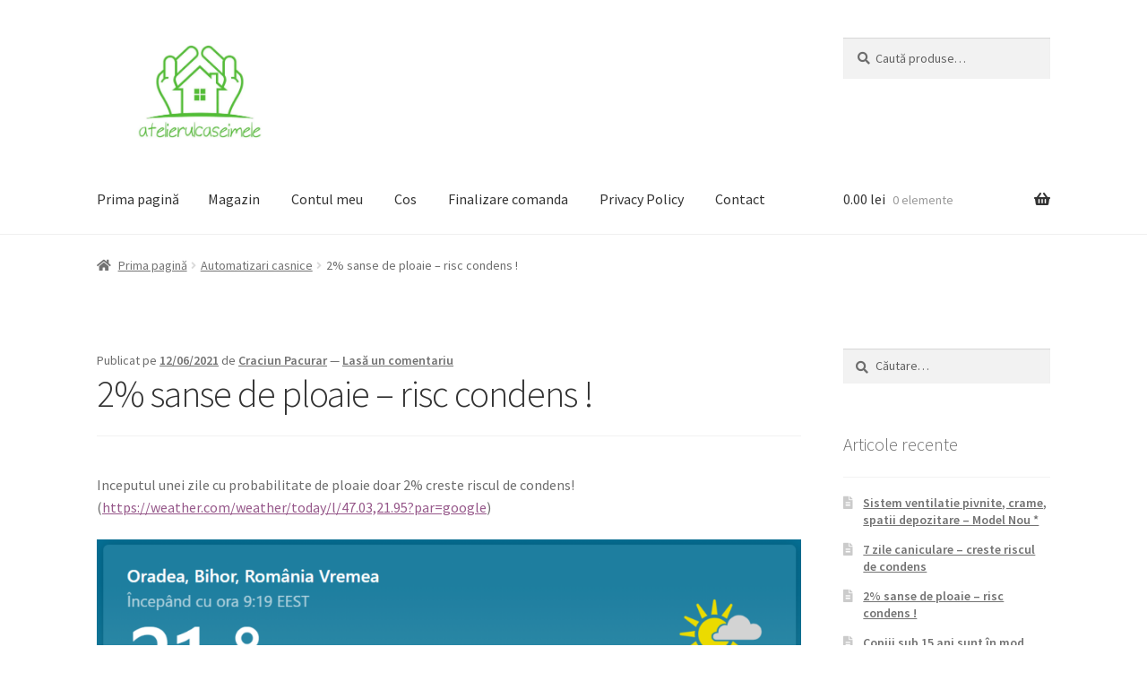

--- FILE ---
content_type: text/html; charset=UTF-8
request_url: http://atelierulcaseimele.ro/?p=361
body_size: 14840
content:
<!doctype html>
<html lang="ro-RO">
<head>
<meta charset="UTF-8">
<meta name="viewport" content="width=device-width, initial-scale=1, maximum-scale=2.0">
<link rel="profile" href="http://gmpg.org/xfn/11">
<link rel="pingback" href="http://atelierulcaseimele.ro/xmlrpc.php">

<meta name='robots' content='index, follow, max-image-preview:large, max-snippet:-1, max-video-preview:-1' />
<script>window._wca = window._wca || [];</script>

	<!-- This site is optimized with the Yoast SEO plugin v16.2 - https://yoast.com/wordpress/plugins/seo/ -->
	<title>2% sanse de ploaie - risc condens ! - Atelierul casei mele</title>
	<meta name="description" content="Sistemul de ventilatie opreste ventilatia datorita cresterii riscului de formare picturilor de apa (condens)" />
	<link rel="canonical" href="http://atelierulcaseimele.ro/?p=361" />
	<meta property="og:locale" content="ro_RO" />
	<meta property="og:type" content="article" />
	<meta property="og:title" content="2% sanse de ploaie - risc condens ! - Atelierul casei mele" />
	<meta property="og:description" content="Sistemul de ventilatie opreste ventilatia datorita cresterii riscului de formare picturilor de apa (condens)" />
	<meta property="og:url" content="http://atelierulcaseimele.ro/?p=361" />
	<meta property="og:site_name" content="Atelierul casei mele" />
	<meta property="article:publisher" content="https://www.facebook.com/mesterulcaseimele" />
	<meta property="article:published_time" content="2021-06-12T06:50:33+00:00" />
	<meta property="article:modified_time" content="2021-06-12T06:57:13+00:00" />
	<meta property="og:image" content="http://atelierulcaseimele.ro/wp-content/uploads/2021/06/image-2-1024x719.png" />
	<meta name="twitter:card" content="summary_large_image" />
	<meta name="twitter:label1" content="Scris de">
	<meta name="twitter:data1" content="Craciun Pacurar">
	<meta name="twitter:label2" content="Timp estimat pentru citire">
	<meta name="twitter:data2" content="1 minut">
	<script type="application/ld+json" class="yoast-schema-graph">{"@context":"https://schema.org","@graph":[{"@type":"Organization","@id":"http://atelierulcaseimele.ro/#organization","name":"Atelierul casei mele","url":"http://atelierulcaseimele.ro/","sameAs":["https://www.facebook.com/mesterulcaseimele"],"logo":{"@type":"ImageObject","@id":"http://atelierulcaseimele.ro/#logo","inLanguage":"ro-RO","url":"https://i1.wp.com/atelierulcaseimele.ro/wp-content/uploads/2020/10/Icon.png?fit=222%2C175","contentUrl":"https://i1.wp.com/atelierulcaseimele.ro/wp-content/uploads/2020/10/Icon.png?fit=222%2C175","width":222,"height":175,"caption":"Atelierul casei mele"},"image":{"@id":"http://atelierulcaseimele.ro/#logo"}},{"@type":"WebSite","@id":"http://atelierulcaseimele.ro/#website","url":"http://atelierulcaseimele.ro/","name":"Atelierul casei mele","description":"acasa e locul in care gasesti mereu sa experimentezi cate ceva ...","publisher":{"@id":"http://atelierulcaseimele.ro/#organization"},"potentialAction":[{"@type":"SearchAction","target":"http://atelierulcaseimele.ro/?s={search_term_string}","query-input":"required name=search_term_string"}],"inLanguage":"ro-RO"},{"@type":"ImageObject","@id":"http://atelierulcaseimele.ro/?p=361#primaryimage","inLanguage":"ro-RO","url":"https://i2.wp.com/atelierulcaseimele.ro/wp-content/uploads/2021/06/image-2.png?fit=1202%2C844","contentUrl":"https://i2.wp.com/atelierulcaseimele.ro/wp-content/uploads/2021/06/image-2.png?fit=1202%2C844","width":1202,"height":844},{"@type":"WebPage","@id":"http://atelierulcaseimele.ro/?p=361#webpage","url":"http://atelierulcaseimele.ro/?p=361","name":"2% sanse de ploaie - risc condens ! - Atelierul casei mele","isPartOf":{"@id":"http://atelierulcaseimele.ro/#website"},"primaryImageOfPage":{"@id":"http://atelierulcaseimele.ro/?p=361#primaryimage"},"datePublished":"2021-06-12T06:50:33+00:00","dateModified":"2021-06-12T06:57:13+00:00","description":"Sistemul de ventilatie opreste ventilatia datorita cresterii riscului de formare picturilor de apa (condens)","breadcrumb":{"@id":"http://atelierulcaseimele.ro/?p=361#breadcrumb"},"inLanguage":"ro-RO","potentialAction":[{"@type":"ReadAction","target":["http://atelierulcaseimele.ro/?p=361"]}]},{"@type":"BreadcrumbList","@id":"http://atelierulcaseimele.ro/?p=361#breadcrumb","itemListElement":[{"@type":"ListItem","position":1,"item":{"@type":"WebPage","@id":"http://atelierulcaseimele.ro/","url":"http://atelierulcaseimele.ro/","name":"Prima pagin\u0103"}},{"@type":"ListItem","position":2,"item":{"@id":"http://atelierulcaseimele.ro/?p=361#webpage"}}]},{"@type":"Article","@id":"http://atelierulcaseimele.ro/?p=361#article","isPartOf":{"@id":"http://atelierulcaseimele.ro/?p=361#webpage"},"author":{"@id":"http://atelierulcaseimele.ro/#/schema/person/b8b23351af943e5ef88dbee0aaecd2e5"},"headline":"2% sanse de ploaie &#8211; risc condens !","datePublished":"2021-06-12T06:50:33+00:00","dateModified":"2021-06-12T06:57:13+00:00","mainEntityOfPage":{"@id":"http://atelierulcaseimele.ro/?p=361#webpage"},"commentCount":0,"publisher":{"@id":"http://atelierulcaseimele.ro/#organization"},"image":{"@id":"http://atelierulcaseimele.ro/?p=361#primaryimage"},"articleSection":["Automatizari casnice"],"inLanguage":"ro-RO","potentialAction":[{"@type":"CommentAction","name":"Comment","target":["http://atelierulcaseimele.ro/?p=361#respond"]}]},{"@type":"Person","@id":"http://atelierulcaseimele.ro/#/schema/person/b8b23351af943e5ef88dbee0aaecd2e5","name":"Craciun Pacurar","image":{"@type":"ImageObject","@id":"http://atelierulcaseimele.ro/#personlogo","inLanguage":"ro-RO","url":"http://1.gravatar.com/avatar/d558d8389083ad82a684565ebb3cdc04?s=96&d=mm&r=g","contentUrl":"http://1.gravatar.com/avatar/d558d8389083ad82a684565ebb3cdc04?s=96&d=mm&r=g","caption":"Craciun Pacurar"}}]}</script>
	<!-- / Yoast SEO plugin. -->


<link rel='dns-prefetch' href='//stats.wp.com' />
<link rel='dns-prefetch' href='//fonts.googleapis.com' />
<link rel='dns-prefetch' href='//s.w.org' />
<link rel='dns-prefetch' href='//c0.wp.com' />
<link rel='dns-prefetch' href='//i0.wp.com' />
<link rel='dns-prefetch' href='//i1.wp.com' />
<link rel='dns-prefetch' href='//i2.wp.com' />
<link rel='dns-prefetch' href='//jetpack.wordpress.com' />
<link rel='dns-prefetch' href='//s0.wp.com' />
<link rel='dns-prefetch' href='//s1.wp.com' />
<link rel='dns-prefetch' href='//s2.wp.com' />
<link rel='dns-prefetch' href='//public-api.wordpress.com' />
<link rel='dns-prefetch' href='//0.gravatar.com' />
<link rel='dns-prefetch' href='//1.gravatar.com' />
<link rel='dns-prefetch' href='//2.gravatar.com' />
<link rel='dns-prefetch' href='//widgets.wp.com' />
<link rel="alternate" type="application/rss+xml" title="Atelierul casei mele &raquo; Flux" href="http://atelierulcaseimele.ro/?feed=rss2" />
<link rel="alternate" type="application/rss+xml" title="Atelierul casei mele &raquo; Flux comentarii" href="http://atelierulcaseimele.ro/?feed=comments-rss2" />
<link rel="alternate" type="application/rss+xml" title="Flux comentarii Atelierul casei mele &raquo; 2% sanse de ploaie &#8211; risc  condens !" href="http://atelierulcaseimele.ro/?feed=rss2&#038;p=361" />
<script type="text/javascript">
window._wpemojiSettings = {"baseUrl":"https:\/\/s.w.org\/images\/core\/emoji\/14.0.0\/72x72\/","ext":".png","svgUrl":"https:\/\/s.w.org\/images\/core\/emoji\/14.0.0\/svg\/","svgExt":".svg","source":{"concatemoji":"http:\/\/atelierulcaseimele.ro\/wp-includes\/js\/wp-emoji-release.min.js?ver=6.0.10"}};
/*! This file is auto-generated */
!function(e,a,t){var n,r,o,i=a.createElement("canvas"),p=i.getContext&&i.getContext("2d");function s(e,t){var a=String.fromCharCode,e=(p.clearRect(0,0,i.width,i.height),p.fillText(a.apply(this,e),0,0),i.toDataURL());return p.clearRect(0,0,i.width,i.height),p.fillText(a.apply(this,t),0,0),e===i.toDataURL()}function c(e){var t=a.createElement("script");t.src=e,t.defer=t.type="text/javascript",a.getElementsByTagName("head")[0].appendChild(t)}for(o=Array("flag","emoji"),t.supports={everything:!0,everythingExceptFlag:!0},r=0;r<o.length;r++)t.supports[o[r]]=function(e){if(!p||!p.fillText)return!1;switch(p.textBaseline="top",p.font="600 32px Arial",e){case"flag":return s([127987,65039,8205,9895,65039],[127987,65039,8203,9895,65039])?!1:!s([55356,56826,55356,56819],[55356,56826,8203,55356,56819])&&!s([55356,57332,56128,56423,56128,56418,56128,56421,56128,56430,56128,56423,56128,56447],[55356,57332,8203,56128,56423,8203,56128,56418,8203,56128,56421,8203,56128,56430,8203,56128,56423,8203,56128,56447]);case"emoji":return!s([129777,127995,8205,129778,127999],[129777,127995,8203,129778,127999])}return!1}(o[r]),t.supports.everything=t.supports.everything&&t.supports[o[r]],"flag"!==o[r]&&(t.supports.everythingExceptFlag=t.supports.everythingExceptFlag&&t.supports[o[r]]);t.supports.everythingExceptFlag=t.supports.everythingExceptFlag&&!t.supports.flag,t.DOMReady=!1,t.readyCallback=function(){t.DOMReady=!0},t.supports.everything||(n=function(){t.readyCallback()},a.addEventListener?(a.addEventListener("DOMContentLoaded",n,!1),e.addEventListener("load",n,!1)):(e.attachEvent("onload",n),a.attachEvent("onreadystatechange",function(){"complete"===a.readyState&&t.readyCallback()})),(e=t.source||{}).concatemoji?c(e.concatemoji):e.wpemoji&&e.twemoji&&(c(e.twemoji),c(e.wpemoji)))}(window,document,window._wpemojiSettings);
</script>
<style type="text/css">
img.wp-smiley,
img.emoji {
	display: inline !important;
	border: none !important;
	box-shadow: none !important;
	height: 1em !important;
	width: 1em !important;
	margin: 0 0.07em !important;
	vertical-align: -0.1em !important;
	background: none !important;
	padding: 0 !important;
}
</style>
	<link rel='stylesheet' id='wp-block-library-css'  href='https://c0.wp.com/c/6.0.10/wp-includes/css/dist/block-library/style.min.css' type='text/css' media='all' />
<style id='wp-block-library-inline-css' type='text/css'>
.has-text-align-justify{text-align:justify;}
</style>
<style id='wp-block-library-theme-inline-css' type='text/css'>
.wp-block-audio figcaption{color:#555;font-size:13px;text-align:center}.is-dark-theme .wp-block-audio figcaption{color:hsla(0,0%,100%,.65)}.wp-block-code{border:1px solid #ccc;border-radius:4px;font-family:Menlo,Consolas,monaco,monospace;padding:.8em 1em}.wp-block-embed figcaption{color:#555;font-size:13px;text-align:center}.is-dark-theme .wp-block-embed figcaption{color:hsla(0,0%,100%,.65)}.blocks-gallery-caption{color:#555;font-size:13px;text-align:center}.is-dark-theme .blocks-gallery-caption{color:hsla(0,0%,100%,.65)}.wp-block-image figcaption{color:#555;font-size:13px;text-align:center}.is-dark-theme .wp-block-image figcaption{color:hsla(0,0%,100%,.65)}.wp-block-pullquote{border-top:4px solid;border-bottom:4px solid;margin-bottom:1.75em;color:currentColor}.wp-block-pullquote__citation,.wp-block-pullquote cite,.wp-block-pullquote footer{color:currentColor;text-transform:uppercase;font-size:.8125em;font-style:normal}.wp-block-quote{border-left:.25em solid;margin:0 0 1.75em;padding-left:1em}.wp-block-quote cite,.wp-block-quote footer{color:currentColor;font-size:.8125em;position:relative;font-style:normal}.wp-block-quote.has-text-align-right{border-left:none;border-right:.25em solid;padding-left:0;padding-right:1em}.wp-block-quote.has-text-align-center{border:none;padding-left:0}.wp-block-quote.is-large,.wp-block-quote.is-style-large,.wp-block-quote.is-style-plain{border:none}.wp-block-search .wp-block-search__label{font-weight:700}:where(.wp-block-group.has-background){padding:1.25em 2.375em}.wp-block-separator.has-css-opacity{opacity:.4}.wp-block-separator{border:none;border-bottom:2px solid;margin-left:auto;margin-right:auto}.wp-block-separator.has-alpha-channel-opacity{opacity:1}.wp-block-separator:not(.is-style-wide):not(.is-style-dots){width:100px}.wp-block-separator.has-background:not(.is-style-dots){border-bottom:none;height:1px}.wp-block-separator.has-background:not(.is-style-wide):not(.is-style-dots){height:2px}.wp-block-table thead{border-bottom:3px solid}.wp-block-table tfoot{border-top:3px solid}.wp-block-table td,.wp-block-table th{padding:.5em;border:1px solid;word-break:normal}.wp-block-table figcaption{color:#555;font-size:13px;text-align:center}.is-dark-theme .wp-block-table figcaption{color:hsla(0,0%,100%,.65)}.wp-block-video figcaption{color:#555;font-size:13px;text-align:center}.is-dark-theme .wp-block-video figcaption{color:hsla(0,0%,100%,.65)}.wp-block-template-part.has-background{padding:1.25em 2.375em;margin-top:0;margin-bottom:0}
</style>
<link rel='stylesheet' id='wc-blocks-vendors-style-css'  href='https://c0.wp.com/p/woocommerce/6.7.0/packages/woocommerce-blocks/build/wc-blocks-vendors-style.css' type='text/css' media='all' />
<link rel='stylesheet' id='wc-blocks-style-css'  href='https://c0.wp.com/p/woocommerce/6.7.0/packages/woocommerce-blocks/build/wc-blocks-style.css' type='text/css' media='all' />
<link rel='stylesheet' id='storefront-gutenberg-blocks-css'  href='http://atelierulcaseimele.ro/wp-content/themes/storefront/assets/css/base/gutenberg-blocks.css?ver=2.5.3' type='text/css' media='all' />
<style id='storefront-gutenberg-blocks-inline-css' type='text/css'>

				.wp-block-button__link:not(.has-text-color) {
					color: #333333;
				}

				.wp-block-button__link:not(.has-text-color):hover,
				.wp-block-button__link:not(.has-text-color):focus,
				.wp-block-button__link:not(.has-text-color):active {
					color: #333333;
				}

				.wp-block-button__link:not(.has-background) {
					background-color: #eeeeee;
				}

				.wp-block-button__link:not(.has-background):hover,
				.wp-block-button__link:not(.has-background):focus,
				.wp-block-button__link:not(.has-background):active {
					border-color: #d5d5d5;
					background-color: #d5d5d5;
				}

				.wp-block-quote footer,
				.wp-block-quote cite,
				.wp-block-quote__citation {
					color: #6d6d6d;
				}

				.wp-block-pullquote cite,
				.wp-block-pullquote footer,
				.wp-block-pullquote__citation {
					color: #6d6d6d;
				}

				.wp-block-image figcaption {
					color: #6d6d6d;
				}

				.wp-block-separator.is-style-dots::before {
					color: #333333;
				}

				.wp-block-file a.wp-block-file__button {
					color: #333333;
					background-color: #eeeeee;
					border-color: #eeeeee;
				}

				.wp-block-file a.wp-block-file__button:hover,
				.wp-block-file a.wp-block-file__button:focus,
				.wp-block-file a.wp-block-file__button:active {
					color: #333333;
					background-color: #d5d5d5;
				}

				.wp-block-code,
				.wp-block-preformatted pre {
					color: #6d6d6d;
				}

				.wp-block-table:not( .has-background ):not( .is-style-stripes ) tbody tr:nth-child(2n) td {
					background-color: #fdfdfd;
				}

				.wp-block-cover .wp-block-cover__inner-container h1,
				.wp-block-cover .wp-block-cover__inner-container h2,
				.wp-block-cover .wp-block-cover__inner-container h3,
				.wp-block-cover .wp-block-cover__inner-container h4,
				.wp-block-cover .wp-block-cover__inner-container h5,
				.wp-block-cover .wp-block-cover__inner-container h6 {
					color: #000000;
				}
			
</style>
<style id='global-styles-inline-css' type='text/css'>
body{--wp--preset--color--black: #000000;--wp--preset--color--cyan-bluish-gray: #abb8c3;--wp--preset--color--white: #ffffff;--wp--preset--color--pale-pink: #f78da7;--wp--preset--color--vivid-red: #cf2e2e;--wp--preset--color--luminous-vivid-orange: #ff6900;--wp--preset--color--luminous-vivid-amber: #fcb900;--wp--preset--color--light-green-cyan: #7bdcb5;--wp--preset--color--vivid-green-cyan: #00d084;--wp--preset--color--pale-cyan-blue: #8ed1fc;--wp--preset--color--vivid-cyan-blue: #0693e3;--wp--preset--color--vivid-purple: #9b51e0;--wp--preset--gradient--vivid-cyan-blue-to-vivid-purple: linear-gradient(135deg,rgba(6,147,227,1) 0%,rgb(155,81,224) 100%);--wp--preset--gradient--light-green-cyan-to-vivid-green-cyan: linear-gradient(135deg,rgb(122,220,180) 0%,rgb(0,208,130) 100%);--wp--preset--gradient--luminous-vivid-amber-to-luminous-vivid-orange: linear-gradient(135deg,rgba(252,185,0,1) 0%,rgba(255,105,0,1) 100%);--wp--preset--gradient--luminous-vivid-orange-to-vivid-red: linear-gradient(135deg,rgba(255,105,0,1) 0%,rgb(207,46,46) 100%);--wp--preset--gradient--very-light-gray-to-cyan-bluish-gray: linear-gradient(135deg,rgb(238,238,238) 0%,rgb(169,184,195) 100%);--wp--preset--gradient--cool-to-warm-spectrum: linear-gradient(135deg,rgb(74,234,220) 0%,rgb(151,120,209) 20%,rgb(207,42,186) 40%,rgb(238,44,130) 60%,rgb(251,105,98) 80%,rgb(254,248,76) 100%);--wp--preset--gradient--blush-light-purple: linear-gradient(135deg,rgb(255,206,236) 0%,rgb(152,150,240) 100%);--wp--preset--gradient--blush-bordeaux: linear-gradient(135deg,rgb(254,205,165) 0%,rgb(254,45,45) 50%,rgb(107,0,62) 100%);--wp--preset--gradient--luminous-dusk: linear-gradient(135deg,rgb(255,203,112) 0%,rgb(199,81,192) 50%,rgb(65,88,208) 100%);--wp--preset--gradient--pale-ocean: linear-gradient(135deg,rgb(255,245,203) 0%,rgb(182,227,212) 50%,rgb(51,167,181) 100%);--wp--preset--gradient--electric-grass: linear-gradient(135deg,rgb(202,248,128) 0%,rgb(113,206,126) 100%);--wp--preset--gradient--midnight: linear-gradient(135deg,rgb(2,3,129) 0%,rgb(40,116,252) 100%);--wp--preset--duotone--dark-grayscale: url('#wp-duotone-dark-grayscale');--wp--preset--duotone--grayscale: url('#wp-duotone-grayscale');--wp--preset--duotone--purple-yellow: url('#wp-duotone-purple-yellow');--wp--preset--duotone--blue-red: url('#wp-duotone-blue-red');--wp--preset--duotone--midnight: url('#wp-duotone-midnight');--wp--preset--duotone--magenta-yellow: url('#wp-duotone-magenta-yellow');--wp--preset--duotone--purple-green: url('#wp-duotone-purple-green');--wp--preset--duotone--blue-orange: url('#wp-duotone-blue-orange');--wp--preset--font-size--small: 14px;--wp--preset--font-size--medium: 23px;--wp--preset--font-size--large: 26px;--wp--preset--font-size--x-large: 42px;--wp--preset--font-size--normal: 16px;--wp--preset--font-size--huge: 37px;}.has-black-color{color: var(--wp--preset--color--black) !important;}.has-cyan-bluish-gray-color{color: var(--wp--preset--color--cyan-bluish-gray) !important;}.has-white-color{color: var(--wp--preset--color--white) !important;}.has-pale-pink-color{color: var(--wp--preset--color--pale-pink) !important;}.has-vivid-red-color{color: var(--wp--preset--color--vivid-red) !important;}.has-luminous-vivid-orange-color{color: var(--wp--preset--color--luminous-vivid-orange) !important;}.has-luminous-vivid-amber-color{color: var(--wp--preset--color--luminous-vivid-amber) !important;}.has-light-green-cyan-color{color: var(--wp--preset--color--light-green-cyan) !important;}.has-vivid-green-cyan-color{color: var(--wp--preset--color--vivid-green-cyan) !important;}.has-pale-cyan-blue-color{color: var(--wp--preset--color--pale-cyan-blue) !important;}.has-vivid-cyan-blue-color{color: var(--wp--preset--color--vivid-cyan-blue) !important;}.has-vivid-purple-color{color: var(--wp--preset--color--vivid-purple) !important;}.has-black-background-color{background-color: var(--wp--preset--color--black) !important;}.has-cyan-bluish-gray-background-color{background-color: var(--wp--preset--color--cyan-bluish-gray) !important;}.has-white-background-color{background-color: var(--wp--preset--color--white) !important;}.has-pale-pink-background-color{background-color: var(--wp--preset--color--pale-pink) !important;}.has-vivid-red-background-color{background-color: var(--wp--preset--color--vivid-red) !important;}.has-luminous-vivid-orange-background-color{background-color: var(--wp--preset--color--luminous-vivid-orange) !important;}.has-luminous-vivid-amber-background-color{background-color: var(--wp--preset--color--luminous-vivid-amber) !important;}.has-light-green-cyan-background-color{background-color: var(--wp--preset--color--light-green-cyan) !important;}.has-vivid-green-cyan-background-color{background-color: var(--wp--preset--color--vivid-green-cyan) !important;}.has-pale-cyan-blue-background-color{background-color: var(--wp--preset--color--pale-cyan-blue) !important;}.has-vivid-cyan-blue-background-color{background-color: var(--wp--preset--color--vivid-cyan-blue) !important;}.has-vivid-purple-background-color{background-color: var(--wp--preset--color--vivid-purple) !important;}.has-black-border-color{border-color: var(--wp--preset--color--black) !important;}.has-cyan-bluish-gray-border-color{border-color: var(--wp--preset--color--cyan-bluish-gray) !important;}.has-white-border-color{border-color: var(--wp--preset--color--white) !important;}.has-pale-pink-border-color{border-color: var(--wp--preset--color--pale-pink) !important;}.has-vivid-red-border-color{border-color: var(--wp--preset--color--vivid-red) !important;}.has-luminous-vivid-orange-border-color{border-color: var(--wp--preset--color--luminous-vivid-orange) !important;}.has-luminous-vivid-amber-border-color{border-color: var(--wp--preset--color--luminous-vivid-amber) !important;}.has-light-green-cyan-border-color{border-color: var(--wp--preset--color--light-green-cyan) !important;}.has-vivid-green-cyan-border-color{border-color: var(--wp--preset--color--vivid-green-cyan) !important;}.has-pale-cyan-blue-border-color{border-color: var(--wp--preset--color--pale-cyan-blue) !important;}.has-vivid-cyan-blue-border-color{border-color: var(--wp--preset--color--vivid-cyan-blue) !important;}.has-vivid-purple-border-color{border-color: var(--wp--preset--color--vivid-purple) !important;}.has-vivid-cyan-blue-to-vivid-purple-gradient-background{background: var(--wp--preset--gradient--vivid-cyan-blue-to-vivid-purple) !important;}.has-light-green-cyan-to-vivid-green-cyan-gradient-background{background: var(--wp--preset--gradient--light-green-cyan-to-vivid-green-cyan) !important;}.has-luminous-vivid-amber-to-luminous-vivid-orange-gradient-background{background: var(--wp--preset--gradient--luminous-vivid-amber-to-luminous-vivid-orange) !important;}.has-luminous-vivid-orange-to-vivid-red-gradient-background{background: var(--wp--preset--gradient--luminous-vivid-orange-to-vivid-red) !important;}.has-very-light-gray-to-cyan-bluish-gray-gradient-background{background: var(--wp--preset--gradient--very-light-gray-to-cyan-bluish-gray) !important;}.has-cool-to-warm-spectrum-gradient-background{background: var(--wp--preset--gradient--cool-to-warm-spectrum) !important;}.has-blush-light-purple-gradient-background{background: var(--wp--preset--gradient--blush-light-purple) !important;}.has-blush-bordeaux-gradient-background{background: var(--wp--preset--gradient--blush-bordeaux) !important;}.has-luminous-dusk-gradient-background{background: var(--wp--preset--gradient--luminous-dusk) !important;}.has-pale-ocean-gradient-background{background: var(--wp--preset--gradient--pale-ocean) !important;}.has-electric-grass-gradient-background{background: var(--wp--preset--gradient--electric-grass) !important;}.has-midnight-gradient-background{background: var(--wp--preset--gradient--midnight) !important;}.has-small-font-size{font-size: var(--wp--preset--font-size--small) !important;}.has-medium-font-size{font-size: var(--wp--preset--font-size--medium) !important;}.has-large-font-size{font-size: var(--wp--preset--font-size--large) !important;}.has-x-large-font-size{font-size: var(--wp--preset--font-size--x-large) !important;}
</style>
<style id='woocommerce-inline-inline-css' type='text/css'>
.woocommerce form .form-row .required { visibility: visible; }
</style>
<link rel='stylesheet' id='storefront-style-css'  href='http://atelierulcaseimele.ro/wp-content/themes/storefront/style.css?ver=2.5.3' type='text/css' media='all' />
<style id='storefront-style-inline-css' type='text/css'>

			.main-navigation ul li a,
			.site-title a,
			ul.menu li a,
			.site-branding h1 a,
			.site-footer .storefront-handheld-footer-bar a:not(.button),
			button.menu-toggle,
			button.menu-toggle:hover,
			.handheld-navigation .dropdown-toggle {
				color: #333333;
			}

			button.menu-toggle,
			button.menu-toggle:hover {
				border-color: #333333;
			}

			.main-navigation ul li a:hover,
			.main-navigation ul li:hover > a,
			.site-title a:hover,
			.site-header ul.menu li.current-menu-item > a {
				color: #747474;
			}

			table:not( .has-background ) th {
				background-color: #f8f8f8;
			}

			table:not( .has-background ) tbody td {
				background-color: #fdfdfd;
			}

			table:not( .has-background ) tbody tr:nth-child(2n) td,
			fieldset,
			fieldset legend {
				background-color: #fbfbfb;
			}

			.site-header,
			.secondary-navigation ul ul,
			.main-navigation ul.menu > li.menu-item-has-children:after,
			.secondary-navigation ul.menu ul,
			.storefront-handheld-footer-bar,
			.storefront-handheld-footer-bar ul li > a,
			.storefront-handheld-footer-bar ul li.search .site-search,
			button.menu-toggle,
			button.menu-toggle:hover {
				background-color: #ffffff;
			}

			p.site-description,
			.site-header,
			.storefront-handheld-footer-bar {
				color: #404040;
			}

			button.menu-toggle:after,
			button.menu-toggle:before,
			button.menu-toggle span:before {
				background-color: #333333;
			}

			h1, h2, h3, h4, h5, h6, .wc-block-grid__product-title {
				color: #333333;
			}

			.widget h1 {
				border-bottom-color: #333333;
			}

			body,
			.secondary-navigation a {
				color: #6d6d6d;
			}

			.widget-area .widget a,
			.hentry .entry-header .posted-on a,
			.hentry .entry-header .post-author a,
			.hentry .entry-header .post-comments a,
			.hentry .entry-header .byline a {
				color: #727272;
			}

			a {
				color: #96588a;
			}

			a:focus,
			button:focus,
			.button.alt:focus,
			input:focus,
			textarea:focus,
			input[type="button"]:focus,
			input[type="reset"]:focus,
			input[type="submit"]:focus,
			input[type="email"]:focus,
			input[type="tel"]:focus,
			input[type="url"]:focus,
			input[type="password"]:focus,
			input[type="search"]:focus {
				outline-color: #96588a;
			}

			button, input[type="button"], input[type="reset"], input[type="submit"], .button, .widget a.button {
				background-color: #eeeeee;
				border-color: #eeeeee;
				color: #333333;
			}

			button:hover, input[type="button"]:hover, input[type="reset"]:hover, input[type="submit"]:hover, .button:hover, .widget a.button:hover {
				background-color: #d5d5d5;
				border-color: #d5d5d5;
				color: #333333;
			}

			button.alt, input[type="button"].alt, input[type="reset"].alt, input[type="submit"].alt, .button.alt, .widget-area .widget a.button.alt {
				background-color: #333333;
				border-color: #333333;
				color: #ffffff;
			}

			button.alt:hover, input[type="button"].alt:hover, input[type="reset"].alt:hover, input[type="submit"].alt:hover, .button.alt:hover, .widget-area .widget a.button.alt:hover {
				background-color: #1a1a1a;
				border-color: #1a1a1a;
				color: #ffffff;
			}

			.pagination .page-numbers li .page-numbers.current {
				background-color: #e6e6e6;
				color: #636363;
			}

			#comments .comment-list .comment-content .comment-text {
				background-color: #f8f8f8;
			}

			.site-footer {
				background-color: #f0f0f0;
				color: #6d6d6d;
			}

			.site-footer a:not(.button) {
				color: #333333;
			}

			.site-footer h1, .site-footer h2, .site-footer h3, .site-footer h4, .site-footer h5, .site-footer h6 {
				color: #333333;
			}

			.page-template-template-homepage.has-post-thumbnail .type-page.has-post-thumbnail .entry-title {
				color: #000000;
			}

			.page-template-template-homepage.has-post-thumbnail .type-page.has-post-thumbnail .entry-content {
				color: #000000;
			}

			@media screen and ( min-width: 768px ) {
				.secondary-navigation ul.menu a:hover {
					color: #595959;
				}

				.secondary-navigation ul.menu a {
					color: #404040;
				}

				.main-navigation ul.menu ul.sub-menu,
				.main-navigation ul.nav-menu ul.children {
					background-color: #f0f0f0;
				}

				.site-header {
					border-bottom-color: #f0f0f0;
				}
			}
</style>
<link rel='stylesheet' id='storefront-icons-css'  href='http://atelierulcaseimele.ro/wp-content/themes/storefront/assets/css/base/icons.css?ver=2.5.3' type='text/css' media='all' />
<link rel='stylesheet' id='storefront-fonts-css'  href='https://fonts.googleapis.com/css?family=Source+Sans+Pro:400,300,300italic,400italic,600,700,900&#038;subset=latin%2Clatin-ext' type='text/css' media='all' />
<link rel='stylesheet' id='storefront-jetpack-widgets-css'  href='http://atelierulcaseimele.ro/wp-content/themes/storefront/assets/css/jetpack/widgets.css?ver=2.5.3' type='text/css' media='all' />
<link rel='stylesheet' id='storefront-woocommerce-style-css'  href='http://atelierulcaseimele.ro/wp-content/themes/storefront/assets/css/woocommerce/woocommerce.css?ver=2.5.3' type='text/css' media='all' />
<style id='storefront-woocommerce-style-inline-css' type='text/css'>

			a.cart-contents,
			.site-header-cart .widget_shopping_cart a {
				color: #333333;
			}

			a.cart-contents:hover,
			.site-header-cart .widget_shopping_cart a:hover,
			.site-header-cart:hover > li > a {
				color: #747474;
			}

			table.cart td.product-remove,
			table.cart td.actions {
				border-top-color: #ffffff;
			}

			.storefront-handheld-footer-bar ul li.cart .count {
				background-color: #333333;
				color: #ffffff;
				border-color: #ffffff;
			}

			.woocommerce-tabs ul.tabs li.active a,
			ul.products li.product .price,
			.onsale,
			.wc-block-grid__product-onsale,
			.widget_search form:before,
			.widget_product_search form:before {
				color: #6d6d6d;
			}

			.woocommerce-breadcrumb a,
			a.woocommerce-review-link,
			.product_meta a {
				color: #727272;
			}

			.wc-block-grid__product-onsale,
			.onsale {
				border-color: #6d6d6d;
			}

			.star-rating span:before,
			.quantity .plus, .quantity .minus,
			p.stars a:hover:after,
			p.stars a:after,
			.star-rating span:before,
			#payment .payment_methods li input[type=radio]:first-child:checked+label:before {
				color: #96588a;
			}

			.widget_price_filter .ui-slider .ui-slider-range,
			.widget_price_filter .ui-slider .ui-slider-handle {
				background-color: #96588a;
			}

			.order_details {
				background-color: #f8f8f8;
			}

			.order_details > li {
				border-bottom: 1px dotted #e3e3e3;
			}

			.order_details:before,
			.order_details:after {
				background: -webkit-linear-gradient(transparent 0,transparent 0),-webkit-linear-gradient(135deg,#f8f8f8 33.33%,transparent 33.33%),-webkit-linear-gradient(45deg,#f8f8f8 33.33%,transparent 33.33%)
			}

			#order_review {
				background-color: #ffffff;
			}

			#payment .payment_methods > li .payment_box,
			#payment .place-order {
				background-color: #fafafa;
			}

			#payment .payment_methods > li:not(.woocommerce-notice) {
				background-color: #f5f5f5;
			}

			#payment .payment_methods > li:not(.woocommerce-notice):hover {
				background-color: #f0f0f0;
			}

			.woocommerce-pagination .page-numbers li .page-numbers.current {
				background-color: #e6e6e6;
				color: #636363;
			}

			.wc-block-grid__product-onsale,
			.onsale,
			.woocommerce-pagination .page-numbers li .page-numbers:not(.current) {
				color: #6d6d6d;
			}

			p.stars a:before,
			p.stars a:hover~a:before,
			p.stars.selected a.active~a:before {
				color: #6d6d6d;
			}

			p.stars.selected a.active:before,
			p.stars:hover a:before,
			p.stars.selected a:not(.active):before,
			p.stars.selected a.active:before {
				color: #96588a;
			}

			.single-product div.product .woocommerce-product-gallery .woocommerce-product-gallery__trigger {
				background-color: #eeeeee;
				color: #333333;
			}

			.single-product div.product .woocommerce-product-gallery .woocommerce-product-gallery__trigger:hover {
				background-color: #d5d5d5;
				border-color: #d5d5d5;
				color: #333333;
			}

			.button.added_to_cart:focus,
			.button.wc-forward:focus {
				outline-color: #96588a;
			}

			.added_to_cart,
			.site-header-cart .widget_shopping_cart a.button,
			.wc-block-grid__products .wc-block-grid__product .wp-block-button__link {
				background-color: #eeeeee;
				border-color: #eeeeee;
				color: #333333;
			}

			.added_to_cart:hover,
			.site-header-cart .widget_shopping_cart a.button:hover,
			.wc-block-grid__products .wc-block-grid__product .wp-block-button__link:hover {
				background-color: #d5d5d5;
				border-color: #d5d5d5;
				color: #333333;
			}

			.added_to_cart.alt, .added_to_cart, .widget a.button.checkout {
				background-color: #333333;
				border-color: #333333;
				color: #ffffff;
			}

			.added_to_cart.alt:hover, .added_to_cart:hover, .widget a.button.checkout:hover {
				background-color: #1a1a1a;
				border-color: #1a1a1a;
				color: #ffffff;
			}

			.button.loading {
				color: #eeeeee;
			}

			.button.loading:hover {
				background-color: #eeeeee;
			}

			.button.loading:after {
				color: #333333;
			}

			@media screen and ( min-width: 768px ) {
				.site-header-cart .widget_shopping_cart,
				.site-header .product_list_widget li .quantity {
					color: #404040;
				}

				.site-header-cart .widget_shopping_cart .buttons,
				.site-header-cart .widget_shopping_cart .total {
					background-color: #f5f5f5;
				}

				.site-header-cart .widget_shopping_cart {
					background-color: #f0f0f0;
				}
			}
				.storefront-product-pagination a {
					color: #6d6d6d;
					background-color: #ffffff;
				}
				.storefront-sticky-add-to-cart {
					color: #6d6d6d;
					background-color: #ffffff;
				}

				.storefront-sticky-add-to-cart a:not(.button) {
					color: #333333;
				}
</style>
<link rel='stylesheet' id='social-logos-css'  href='https://c0.wp.com/p/jetpack/9.7.3/_inc/social-logos/social-logos.min.css' type='text/css' media='all' />
<link rel='stylesheet' id='jetpack_css-css'  href='https://c0.wp.com/p/jetpack/9.7.3/css/jetpack.css' type='text/css' media='all' />
<script type='text/javascript' src='https://c0.wp.com/c/6.0.10/wp-includes/js/jquery/jquery.min.js' id='jquery-core-js'></script>
<script type='text/javascript' src='https://c0.wp.com/c/6.0.10/wp-includes/js/jquery/jquery-migrate.min.js' id='jquery-migrate-js'></script>
<script defer type='text/javascript' src='https://stats.wp.com/s-202604.js' id='woocommerce-analytics-js'></script>
<link rel="https://api.w.org/" href="http://atelierulcaseimele.ro/index.php?rest_route=/" /><link rel="alternate" type="application/json" href="http://atelierulcaseimele.ro/index.php?rest_route=/wp/v2/posts/361" /><link rel="EditURI" type="application/rsd+xml" title="RSD" href="http://atelierulcaseimele.ro/xmlrpc.php?rsd" />
<link rel="wlwmanifest" type="application/wlwmanifest+xml" href="http://atelierulcaseimele.ro/wp-includes/wlwmanifest.xml" /> 
<meta name="generator" content="WordPress 6.0.10" />
<meta name="generator" content="WooCommerce 6.7.0" />
<link rel='shortlink' href='http://atelierulcaseimele.ro/?p=361' />
<link rel="alternate" type="application/json+oembed" href="http://atelierulcaseimele.ro/index.php?rest_route=%2Foembed%2F1.0%2Fembed&#038;url=http%3A%2F%2Fatelierulcaseimele.ro%2F%3Fp%3D361" />
<link rel="alternate" type="text/xml+oembed" href="http://atelierulcaseimele.ro/index.php?rest_route=%2Foembed%2F1.0%2Fembed&#038;url=http%3A%2F%2Fatelierulcaseimele.ro%2F%3Fp%3D361&#038;format=xml" />
<style type='text/css'>img#wpstats{display:none}</style>
			<noscript><style>.woocommerce-product-gallery{ opacity: 1 !important; }</style></noscript>
	<style type="text/css">.recentcomments a{display:inline !important;padding:0 !important;margin:0 !important;}</style>			<script  type="text/javascript">
				!function(f,b,e,v,n,t,s){if(f.fbq)return;n=f.fbq=function(){n.callMethod?
					n.callMethod.apply(n,arguments):n.queue.push(arguments)};if(!f._fbq)f._fbq=n;
					n.push=n;n.loaded=!0;n.version='2.0';n.queue=[];t=b.createElement(e);t.async=!0;
					t.src=v;s=b.getElementsByTagName(e)[0];s.parentNode.insertBefore(t,s)}(window,
					document,'script','https://connect.facebook.net/en_US/fbevents.js');
			</script>
			<!-- WooCommerce Facebook Integration Begin -->
			<script  type="text/javascript">

				fbq('init', '1112063516345305', {}, {
    "agent": "woocommerce-6.7.0-3.1.9"
});

				fbq( 'track', 'PageView', {
    "source": "woocommerce",
    "version": "6.7.0",
    "pluginVersion": "3.1.9"
} );

				document.addEventListener( 'DOMContentLoaded', function() {
					jQuery && jQuery( function( $ ) {
						// Insert placeholder for events injected when a product is added to the cart through AJAX.
						$( document.body ).append( '<div class=\"wc-facebook-pixel-event-placeholder\"></div>' );
					} );
				}, false );

			</script>
			<!-- WooCommerce Facebook Integration End -->
			</head>

<body class="post-template-default single single-post postid-361 single-format-standard wp-custom-logo wp-embed-responsive theme-storefront woocommerce-no-js group-blog storefront-align-wide right-sidebar woocommerce-active">


<div id="page" class="hfeed site">
	
	<header id="masthead" class="site-header" role="banner" style="">

		<div class="col-full">		<a class="skip-link screen-reader-text" href="#site-navigation">Sari la navigare</a>
		<a class="skip-link screen-reader-text" href="#content">Sari la conținut</a>
				<div class="site-branding">
			<a href="http://atelierulcaseimele.ro/" class="custom-logo-link" rel="home"><img width="1024" height="533" src="https://i2.wp.com/atelierulcaseimele.ro/wp-content/uploads/2020/01/cropped-FullColor_1024x1024_72dpi.jpg?fit=1024%2C533" class="custom-logo" alt="Atelierul casei mele" srcset="https://i2.wp.com/atelierulcaseimele.ro/wp-content/uploads/2020/01/cropped-FullColor_1024x1024_72dpi.jpg?w=1024 1024w, https://i2.wp.com/atelierulcaseimele.ro/wp-content/uploads/2020/01/cropped-FullColor_1024x1024_72dpi.jpg?resize=300%2C156 300w, https://i2.wp.com/atelierulcaseimele.ro/wp-content/uploads/2020/01/cropped-FullColor_1024x1024_72dpi.jpg?resize=768%2C400 768w, https://i2.wp.com/atelierulcaseimele.ro/wp-content/uploads/2020/01/cropped-FullColor_1024x1024_72dpi.jpg?resize=416%2C217 416w" sizes="(max-width: 1024px) 100vw, 1024px" /></a>		</div>
					<div class="site-search">
				<div class="widget woocommerce widget_product_search"><form role="search" method="get" class="woocommerce-product-search" action="http://atelierulcaseimele.ro/">
	<label class="screen-reader-text" for="woocommerce-product-search-field-0">Caută după:</label>
	<input type="search" id="woocommerce-product-search-field-0" class="search-field" placeholder="Caută produse&hellip;" value="" name="s" />
	<button type="submit" value="Caută">Caută</button>
	<input type="hidden" name="post_type" value="product" />
</form>
</div>			</div>
			</div><div class="storefront-primary-navigation"><div class="col-full">		<nav id="site-navigation" class="main-navigation" role="navigation" aria-label="Navigare principală">
		<button class="menu-toggle" aria-controls="site-navigation" aria-expanded="false"><span>Meniu</span></button>
			<div class="menu"><ul>
<li ><a href="http://atelierulcaseimele.ro/">Prima pagină</a></li><li class="page_item page-item-6"><a href="http://atelierulcaseimele.ro/?page_id=6">Magazin</a></li>
<li class="page_item page-item-9"><a href="http://atelierulcaseimele.ro/?page_id=9">Contul meu</a></li>
<li class="page_item page-item-7"><a href="http://atelierulcaseimele.ro/?page_id=7">Cos</a></li>
<li class="page_item page-item-8"><a href="http://atelierulcaseimele.ro/?page_id=8">Finalizare comanda</a></li>
<li class="page_item page-item-3"><a href="http://atelierulcaseimele.ro/?page_id=3">Privacy Policy</a></li>
<li class="page_item page-item-287"><a href="http://atelierulcaseimele.ro/?page_id=287">Contact</a></li>
</ul></div>
<div class="menu"><ul>
<li ><a href="http://atelierulcaseimele.ro/">Prima pagină</a></li><li class="page_item page-item-6"><a href="http://atelierulcaseimele.ro/?page_id=6">Magazin</a></li>
<li class="page_item page-item-9"><a href="http://atelierulcaseimele.ro/?page_id=9">Contul meu</a></li>
<li class="page_item page-item-7"><a href="http://atelierulcaseimele.ro/?page_id=7">Cos</a></li>
<li class="page_item page-item-8"><a href="http://atelierulcaseimele.ro/?page_id=8">Finalizare comanda</a></li>
<li class="page_item page-item-3"><a href="http://atelierulcaseimele.ro/?page_id=3">Privacy Policy</a></li>
<li class="page_item page-item-287"><a href="http://atelierulcaseimele.ro/?page_id=287">Contact</a></li>
</ul></div>
		</nav><!-- #site-navigation -->
				<ul id="site-header-cart" class="site-header-cart menu">
			<li class="">
							<a class="cart-contents" href="http://atelierulcaseimele.ro/?page_id=7" title="Vezi coșul tău de cumpărături">
								<span class="woocommerce-Price-amount amount">0.00&nbsp;<span class="woocommerce-Price-currencySymbol">lei</span></span> <span class="count">0 elemente</span>
			</a>
					</li>
			<li>
				<div class="widget woocommerce widget_shopping_cart"><div class="widget_shopping_cart_content"></div></div>			</li>
		</ul>
			</div></div>
	</header><!-- #masthead -->

	<div class="storefront-breadcrumb"><div class="col-full"><nav class="woocommerce-breadcrumb"><a href="http://atelierulcaseimele.ro">Prima pagină</a><span class="breadcrumb-separator"> / </span><a href="http://atelierulcaseimele.ro/?cat=1">Automatizari casnice</a><span class="breadcrumb-separator"> / </span>2% sanse de ploaie &#8211; risc  condens !</nav></div></div>
	<div id="content" class="site-content" tabindex="-1">
		<div class="col-full">

		<div class="woocommerce"></div>
	<div id="primary" class="content-area">
		<main id="main" class="site-main" role="main">

		
<article id="post-361" class="post-361 post type-post status-publish format-standard hentry category-automatizari-casnice">

			<header class="entry-header">
		
			<span class="posted-on">Publicat pe <a href="http://atelierulcaseimele.ro/?p=361" rel="bookmark"><time class="entry-date published" datetime="2021-06-12T09:50:33+03:00">12/06/2021</time><time class="updated" datetime="2021-06-12T09:57:13+03:00">12/06/2021</time></a></span> <span class="post-author">de <a href="http://atelierulcaseimele.ro/?author=2" rel="author">Craciun Pacurar</a></span> <span class="post-comments">&mdash; <a href="http://atelierulcaseimele.ro/?p=361#respond">Lasă un comentariu</a></span><h1 class="entry-title">2% sanse de ploaie &#8211; risc  condens !</h1>		</header><!-- .entry-header -->
				<div class="entry-content">
		
<p>Inceputul unei zile cu probabilitate de ploaie doar 2% creste riscul de condens! (<a href="https://weather.com/weather/today/l/47.03,21.95?par=google">https://weather.com/weather/today/l/47.03,21.95?par=google</a>)</p>



<figure class="wp-block-image size-large"><img width="980" height="688" src="https://i2.wp.com/atelierulcaseimele.ro/wp-content/uploads/2021/06/image-2.png?resize=980%2C688" alt="" class="wp-image-365" srcset="https://i2.wp.com/atelierulcaseimele.ro/wp-content/uploads/2021/06/image-2.png?resize=1024%2C719 1024w, https://i2.wp.com/atelierulcaseimele.ro/wp-content/uploads/2021/06/image-2.png?resize=300%2C211 300w, https://i2.wp.com/atelierulcaseimele.ro/wp-content/uploads/2021/06/image-2.png?resize=768%2C539 768w, https://i2.wp.com/atelierulcaseimele.ro/wp-content/uploads/2021/06/image-2.png?resize=416%2C292 416w, https://i2.wp.com/atelierulcaseimele.ro/wp-content/uploads/2021/06/image-2.png?w=1202 1202w" sizes="(max-width: 980px) 100vw, 980px" data-recalc-dims="1" /></figure>



<p><a href="http://atelierulcaseimele.ro/?product=sistem-de-ventilatie-automat-pivnite-crame-spatii-depozitare">Sistemul de ventilatie </a>opreste ventilatia datorita cresterii riscului de formare a picaturilor de apa (condens). </p>



<p>Barele verticale descriu activitatea de ventilare in minute a ventilatorului utilizat la aerisie. </p>



<p><strong><em>Blocat de dimineta !!!</em></strong></p>



<figure class="wp-block-image size-large"><img loading="lazy" width="980" height="636" src="https://i0.wp.com/atelierulcaseimele.ro/wp-content/uploads/2021/06/image.png?resize=980%2C636" alt="" class="wp-image-362" srcset="https://i0.wp.com/atelierulcaseimele.ro/wp-content/uploads/2021/06/image.png?resize=1024%2C665 1024w, https://i0.wp.com/atelierulcaseimele.ro/wp-content/uploads/2021/06/image.png?resize=300%2C195 300w, https://i0.wp.com/atelierulcaseimele.ro/wp-content/uploads/2021/06/image.png?resize=768%2C498 768w, https://i0.wp.com/atelierulcaseimele.ro/wp-content/uploads/2021/06/image.png?resize=416%2C270 416w, https://i0.wp.com/atelierulcaseimele.ro/wp-content/uploads/2021/06/image.png?w=1302 1302w" sizes="(max-width: 980px) 100vw, 980px" data-recalc-dims="1" /></figure>



<p>Sistemul de ventilare ocoleste inteligent riscul de formare a condensului, </p>



<p>La cat mai putin condens , </p>



<p>Craciun </p>



<p></p>
<div class="sharedaddy sd-sharing-enabled"><div class="robots-nocontent sd-block sd-social sd-social-icon-text sd-sharing"><h3 class="sd-title">Share this:</h3><div class="sd-content"><ul><li class="share-twitter"><a rel="nofollow noopener noreferrer" data-shared="sharing-twitter-361" class="share-twitter sd-button share-icon" href="http://atelierulcaseimele.ro/?p=361&amp;share=twitter" target="_blank" title="Dă clic pentru a partaja pe Twitter"><span>Twitter</span></a></li><li class="share-facebook"><a rel="nofollow noopener noreferrer" data-shared="sharing-facebook-361" class="share-facebook sd-button share-icon" href="http://atelierulcaseimele.ro/?p=361&amp;share=facebook" target="_blank" title="Dă clic pentru a partaja pe Facebook"><span>Facebook</span></a></li><li class="share-end"></li></ul></div></div></div><div class='sharedaddy sd-block sd-like jetpack-likes-widget-wrapper jetpack-likes-widget-unloaded' id='like-post-wrapper-168340623-361-6971d81c98a3f' data-src='https://widgets.wp.com/likes/#blog_id=168340623&amp;post_id=361&amp;origin=atelierulcaseimele.ro&amp;obj_id=168340623-361-6971d81c98a3f' data-name='like-post-frame-168340623-361-6971d81c98a3f'><h3 class="sd-title">Apreciază:</h3><div class='likes-widget-placeholder post-likes-widget-placeholder' style='height: 55px;'><span class='button'><span>Apreciere</span></span> <span class="loading">Încarc...</span></div><span class='sd-text-color'></span><a class='sd-link-color'></a></div>		</div><!-- .entry-content -->
		
		<aside class="entry-taxonomy">
						<div class="cat-links">
				Categorie: <a href="http://atelierulcaseimele.ro/?cat=1" rel="category">Automatizari casnice</a>			</div>
			
					</aside>

		<nav id="post-navigation" class="navigation post-navigation" role="navigation" aria-label="Navigare în articol"><h2 class="screen-reader-text">Navigare în articole</h2><div class="nav-links"><div class="nav-previous"><a href="http://atelierulcaseimele.ro/?p=354" rel="prev"><span class="screen-reader-text">Articolul anterior: </span>Copiii sub 15 ani sunt în mod special vulnerabili la impactul PM10 si PM 2.5</a></div><div class="nav-next"><a href="http://atelierulcaseimele.ro/?p=374" rel="next"><span class="screen-reader-text">Articolul următor: </span>7 zile caniculare &#8211; creste riscul de condens</a></div></div></nav>
<section id="comments" class="comments-area" aria-label="Comentarii la articol">

	
		<div id="respond" class="comment-respond">
							<h3 id="reply-title" class="comment-reply-title">Lasă un răspuns					<small><a rel="nofollow" id="cancel-comment-reply-link" href="/?p=361#respond" style="display:none;">Anulează răspunsul</a></small>
				</h3>
						<form id="commentform" class="comment-form">
				<iframe
					title="Formular de comentariu"
					src="https://jetpack.wordpress.com/jetpack-comment/?blogid=168340623&#038;postid=361&#038;comment_registration=0&#038;require_name_email=1&#038;stc_enabled=1&#038;stb_enabled=1&#038;show_avatars=1&#038;avatar_default=mystery&#038;greeting=Las%C4%83+un+r%C4%83spuns&#038;greeting_reply=Las%C4%83+un+r%C4%83spuns+la+%25s&#038;color_scheme=light&#038;lang=ro_RO&#038;jetpack_version=9.7.3&#038;show_cookie_consent=10&#038;has_cookie_consent=0&#038;token_key=%3Bnormal%3B&#038;sig=bcc2dbd47c63b7e82614694f3ce5ce11ed3e9871#parent=http%3A%2F%2Fatelierulcaseimele.ro%2F%3Fp%3D361"
											name="jetpack_remote_comment"
						style="width:100%; height: 430px; border:0;"
										class="jetpack_remote_comment"
					id="jetpack_remote_comment"
					sandbox="allow-same-origin allow-top-navigation allow-scripts allow-forms allow-popups"
				>
									</iframe>
									<!--[if !IE]><!-->
					<script>
						document.addEventListener('DOMContentLoaded', function () {
							var commentForms = document.getElementsByClassName('jetpack_remote_comment');
							for (var i = 0; i < commentForms.length; i++) {
								commentForms[i].allowTransparency = false;
								commentForms[i].scrolling = 'no';
							}
						});
					</script>
					<!--<![endif]-->
							</form>
		</div>

		
		<input type="hidden" name="comment_parent" id="comment_parent" value="" />

		
</section><!-- #comments -->

</article><!-- #post-## -->

		</main><!-- #main -->
	</div><!-- #primary -->


<div id="secondary" class="widget-area" role="complementary">
	<div id="search-2" class="widget widget_search"><form role="search" method="get" class="search-form" action="http://atelierulcaseimele.ro/">
				<label>
					<span class="screen-reader-text">Caută după:</span>
					<input type="search" class="search-field" placeholder="Căutare&hellip;" value="" name="s" />
				</label>
				<input type="submit" class="search-submit" value="Caută" />
			</form></div>
		<div id="recent-posts-2" class="widget widget_recent_entries">
		<span class="gamma widget-title">Articole recente</span>
		<ul>
											<li>
					<a href="http://atelierulcaseimele.ro/?p=447">Sistem ventilatie pivnite, crame, spatii depozitare &#8211; Model Nou *</a>
									</li>
											<li>
					<a href="http://atelierulcaseimele.ro/?p=374">7 zile caniculare &#8211; creste riscul de condens</a>
									</li>
											<li>
					<a href="http://atelierulcaseimele.ro/?p=361" aria-current="page">2% sanse de ploaie &#8211; risc  condens !</a>
									</li>
											<li>
					<a href="http://atelierulcaseimele.ro/?p=354">Copiii sub 15 ani sunt în mod special vulnerabili la impactul PM10 si PM 2.5</a>
									</li>
											<li>
					<a href="http://atelierulcaseimele.ro/?p=344">Rolul particulelor fine (PM 2.5 )  in transmiterea  SARS-CoV-2</a>
									</li>
					</ul>

		</div><div id="recent-comments-2" class="widget widget_recent_comments"><span class="gamma widget-title">Comentarii recente</span><ul id="recentcomments"><li class="recentcomments"><span class="comment-author-link">Craciun</span> la <a href="http://atelierulcaseimele.ro/?p=1#comment-6">Prima provocare, pivnita &#8230;</a></li><li class="recentcomments"><span class="comment-author-link"><a href='https://wordpress.org/' rel='external nofollow ugc' class='url'>A WordPress Commenter</a></span> la <a href="http://atelierulcaseimele.ro/?p=1#comment-1">Prima provocare, pivnita &#8230;</a></li></ul></div><div id="archives-2" class="widget widget_archive"><span class="gamma widget-title">Arhive</span>
			<ul>
					<li><a href='http://atelierulcaseimele.ro/?m=202211'>noiembrie 2022</a></li>
	<li><a href='http://atelierulcaseimele.ro/?m=202106'>iunie 2021</a></li>
	<li><a href='http://atelierulcaseimele.ro/?m=202105'>mai 2021</a></li>
	<li><a href='http://atelierulcaseimele.ro/?m=202104'>aprilie 2021</a></li>
	<li><a href='http://atelierulcaseimele.ro/?m=202010'>octombrie 2020</a></li>
	<li><a href='http://atelierulcaseimele.ro/?m=202008'>august 2020</a></li>
	<li><a href='http://atelierulcaseimele.ro/?m=202006'>iunie 2020</a></li>
	<li><a href='http://atelierulcaseimele.ro/?m=202004'>aprilie 2020</a></li>
	<li><a href='http://atelierulcaseimele.ro/?m=201911'>noiembrie 2019</a></li>
	<li><a href='http://atelierulcaseimele.ro/?m=201910'>octombrie 2019</a></li>
			</ul>

			</div><div id="categories-2" class="widget widget_categories"><span class="gamma widget-title">Categorii</span>
			<ul>
					<li class="cat-item cat-item-1"><a href="http://atelierulcaseimele.ro/?cat=1">Automatizari casnice</a>
</li>
			</ul>

			</div><div id="meta-2" class="widget widget_meta"><span class="gamma widget-title">Meta</span>
		<ul>
						<li><a rel="nofollow" href="http://atelierulcaseimele.ro/wp-login.php">Autentificare</a></li>
			<li><a href="http://atelierulcaseimele.ro/?feed=rss2">Flux intrări</a></li>
			<li><a href="http://atelierulcaseimele.ro/?feed=comments-rss2">Flux comentarii</a></li>

			<li><a href="https://ro.wordpress.org/">WordPress.org</a></li>
		</ul>

		</div></div><!-- #secondary -->

		</div><!-- .col-full -->
	</div><!-- #content -->

	
	<footer id="colophon" class="site-footer" role="contentinfo">
		<div class="col-full">

					<div class="site-info">
			&copy; Atelierul casei mele 2026
							<br />
				<a class="privacy-policy-link" href="http://atelierulcaseimele.ro/?page_id=3">Privacy Policy</a><span role="separator" aria-hidden="true"></span><a href="https://woocommerce.com" target="_blank" title="WooCommerce - cea mai bună platformă de eCommerce pentru WordPress" rel="author">Construit cu Storefront și WooCommerce</a>.					</div><!-- .site-info -->
				<div class="storefront-handheld-footer-bar">
			<ul class="columns-3">
									<li class="my-account">
						<a href="http://atelierulcaseimele.ro/?page_id=9">Contul meu</a>					</li>
									<li class="search">
						<a href="">Caută</a>			<div class="site-search">
				<div class="widget woocommerce widget_product_search"><form role="search" method="get" class="woocommerce-product-search" action="http://atelierulcaseimele.ro/">
	<label class="screen-reader-text" for="woocommerce-product-search-field-1">Caută după:</label>
	<input type="search" id="woocommerce-product-search-field-1" class="search-field" placeholder="Caută produse&hellip;" value="" name="s" />
	<button type="submit" value="Caută">Caută</button>
	<input type="hidden" name="post_type" value="product" />
</form>
</div>			</div>
								</li>
									<li class="cart">
									<a class="footer-cart-contents" href="http://atelierulcaseimele.ro/?page_id=7" title="Vezi coșul tău de cumpărături">
				<span class="count">0</span>
			</a>
							</li>
							</ul>
		</div>
		
		</div><!-- .col-full -->
	</footer><!-- #colophon -->

	
</div><!-- #page -->

<script type="application/ld+json">{"@context":"https:\/\/schema.org\/","@type":"BreadcrumbList","itemListElement":[{"@type":"ListItem","position":1,"item":{"name":"Prima pagin\u0103","@id":"http:\/\/atelierulcaseimele.ro"}},{"@type":"ListItem","position":2,"item":{"name":"Automatizari casnice","@id":"http:\/\/atelierulcaseimele.ro\/?cat=1"}},{"@type":"ListItem","position":3,"item":{"name":"2% sanse de ploaie &amp;#8211; risc  condens !","@id":"http:\/\/atelierulcaseimele.ro\/?p=361"}}]}</script>			<!-- Facebook Pixel Code -->
			<noscript>
				<img
					height="1"
					width="1"
					style="display:none"
					alt="fbpx"
					src="https://www.facebook.com/tr?id=1112063516345305&ev=PageView&noscript=1"
				/>
			</noscript>
			<!-- End Facebook Pixel Code -->
				<script type="text/javascript">
		(function () {
			var c = document.body.className;
			c = c.replace(/woocommerce-no-js/, 'woocommerce-js');
			document.body.className = c;
		})();
	</script>
	
	<script type="text/javascript">
		window.WPCOM_sharing_counts = {"http:\/\/atelierulcaseimele.ro\/?p=361":361};
	</script>
				<script type='text/javascript' src='https://c0.wp.com/p/jetpack/9.7.3/_inc/build/photon/photon.min.js' id='jetpack-photon-js'></script>
<script type='text/javascript' src='https://c0.wp.com/p/woocommerce/6.7.0/assets/js/jquery-blockui/jquery.blockUI.min.js' id='jquery-blockui-js'></script>
<script type='text/javascript' id='wc-add-to-cart-js-extra'>
/* <![CDATA[ */
var wc_add_to_cart_params = {"ajax_url":"\/wp-admin\/admin-ajax.php","wc_ajax_url":"\/?wc-ajax=%%endpoint%%","i18n_view_cart":"Vezi co\u0219ul","cart_url":"http:\/\/atelierulcaseimele.ro\/?page_id=7","is_cart":"","cart_redirect_after_add":"no"};
/* ]]> */
</script>
<script type='text/javascript' src='https://c0.wp.com/p/woocommerce/6.7.0/assets/js/frontend/add-to-cart.min.js' id='wc-add-to-cart-js'></script>
<script type='text/javascript' src='https://c0.wp.com/p/woocommerce/6.7.0/assets/js/js-cookie/js.cookie.min.js' id='js-cookie-js'></script>
<script type='text/javascript' id='woocommerce-js-extra'>
/* <![CDATA[ */
var woocommerce_params = {"ajax_url":"\/wp-admin\/admin-ajax.php","wc_ajax_url":"\/?wc-ajax=%%endpoint%%"};
/* ]]> */
</script>
<script type='text/javascript' src='https://c0.wp.com/p/woocommerce/6.7.0/assets/js/frontend/woocommerce.min.js' id='woocommerce-js'></script>
<script type='text/javascript' id='wc-cart-fragments-js-extra'>
/* <![CDATA[ */
var wc_cart_fragments_params = {"ajax_url":"\/wp-admin\/admin-ajax.php","wc_ajax_url":"\/?wc-ajax=%%endpoint%%","cart_hash_key":"wc_cart_hash_d7a6c2871f9e5e70ab81e3cf86b39425","fragment_name":"wc_fragments_d7a6c2871f9e5e70ab81e3cf86b39425","request_timeout":"5000"};
/* ]]> */
</script>
<script type='text/javascript' src='https://c0.wp.com/p/woocommerce/6.7.0/assets/js/frontend/cart-fragments.min.js' id='wc-cart-fragments-js'></script>
<script type='text/javascript' id='wc-cart-fragments-js-after'>
		jQuery( 'body' ).bind( 'wc_fragments_refreshed', function() {
			var jetpackLazyImagesLoadEvent;
			try {
				jetpackLazyImagesLoadEvent = new Event( 'jetpack-lazy-images-load', {
					bubbles: true,
					cancelable: true
				} );
			} catch ( e ) {
				jetpackLazyImagesLoadEvent = document.createEvent( 'Event' )
				jetpackLazyImagesLoadEvent.initEvent( 'jetpack-lazy-images-load', true, true );
			}
			jQuery( 'body' ).get( 0 ).dispatchEvent( jetpackLazyImagesLoadEvent );
		} );
		
</script>
<script type='text/javascript' src='http://atelierulcaseimele.ro/wp-content/themes/storefront/assets/js/navigation.min.js?ver=2.5.3' id='storefront-navigation-js'></script>
<script type='text/javascript' src='http://atelierulcaseimele.ro/wp-content/themes/storefront/assets/js/skip-link-focus-fix.min.js?ver=20130115' id='storefront-skip-link-focus-fix-js'></script>
<script type='text/javascript' src='https://c0.wp.com/c/6.0.10/wp-includes/js/comment-reply.min.js' id='comment-reply-js'></script>
<script type='text/javascript' src='http://atelierulcaseimele.ro/wp-content/themes/storefront/assets/js/vendor/pep.min.js?ver=0.4.3' id='jquery-pep-js'></script>
<script type='text/javascript' src='https://c0.wp.com/p/jetpack/9.7.3/_inc/build/postmessage.min.js' id='postmessage-js'></script>
<script type='text/javascript' src='https://c0.wp.com/p/jetpack/9.7.3/_inc/build/jquery.jetpack-resize.min.js' id='jetpack_resize-js'></script>
<script type='text/javascript' src='https://c0.wp.com/p/jetpack/9.7.3/_inc/build/likes/queuehandler.min.js' id='jetpack_likes_queuehandler-js'></script>
<script type='text/javascript' src='http://atelierulcaseimele.ro/wp-content/themes/storefront/assets/js/woocommerce/header-cart.min.js?ver=2.5.3' id='storefront-header-cart-js'></script>
<script type='text/javascript' src='http://atelierulcaseimele.ro/wp-content/themes/storefront/assets/js/footer.min.js?ver=2.5.3' id='storefront-handheld-footer-bar-js'></script>
<script type='text/javascript' id='sharing-js-js-extra'>
/* <![CDATA[ */
var sharing_js_options = {"lang":"en","counts":"1","is_stats_active":"1"};
/* ]]> */
</script>
<script type='text/javascript' src='https://c0.wp.com/p/jetpack/9.7.3/_inc/build/sharedaddy/sharing.min.js' id='sharing-js-js'></script>
<script type='text/javascript' id='sharing-js-js-after'>
var windowOpen;
			( function () {
				function matches( el, sel ) {
					return !! (
						el.matches && el.matches( sel ) ||
						el.msMatchesSelector && el.msMatchesSelector( sel )
					);
				}

				document.body.addEventListener( 'click', function ( event ) {
					if ( ! event.target ) {
						return;
					}

					var el;
					if ( matches( event.target, 'a.share-twitter' ) ) {
						el = event.target;
					} else if ( event.target.parentNode && matches( event.target.parentNode, 'a.share-twitter' ) ) {
						el = event.target.parentNode;
					}

					if ( el ) {
						event.preventDefault();

						// If there's another sharing window open, close it.
						if ( typeof windowOpen !== 'undefined' ) {
							windowOpen.close();
						}
						windowOpen = window.open( el.getAttribute( 'href' ), 'wpcomtwitter', 'menubar=1,resizable=1,width=600,height=350' );
						return false;
					}
				} );
			} )();
var windowOpen;
			( function () {
				function matches( el, sel ) {
					return !! (
						el.matches && el.matches( sel ) ||
						el.msMatchesSelector && el.msMatchesSelector( sel )
					);
				}

				document.body.addEventListener( 'click', function ( event ) {
					if ( ! event.target ) {
						return;
					}

					var el;
					if ( matches( event.target, 'a.share-facebook' ) ) {
						el = event.target;
					} else if ( event.target.parentNode && matches( event.target.parentNode, 'a.share-facebook' ) ) {
						el = event.target.parentNode;
					}

					if ( el ) {
						event.preventDefault();

						// If there's another sharing window open, close it.
						if ( typeof windowOpen !== 'undefined' ) {
							windowOpen.close();
						}
						windowOpen = window.open( el.getAttribute( 'href' ), 'wpcomfacebook', 'menubar=1,resizable=1,width=600,height=400' );
						return false;
					}
				} );
			} )();
</script>
	<iframe src='https://widgets.wp.com/likes/master.html?ver=202604#ver=202604&amp;lang=ro' scrolling='no' id='likes-master' name='likes-master' style='display:none;'></iframe>
	<div id='likes-other-gravatars'><div class="likes-text"><span>%d</span> blogeri au apreciat:</div><ul class="wpl-avatars sd-like-gravatars"></ul></div>
	
		<!--[if IE]>
		<script type="text/javascript">
			if ( 0 === window.location.hash.indexOf( '#comment-' ) ) {
				// window.location.reload() doesn't respect the Hash in IE
				window.location.hash = window.location.hash;
			}
		</script>
		<![endif]-->
		<script type="text/javascript">
			(function () {
				var comm_par_el = document.getElementById( 'comment_parent' ),
					comm_par = ( comm_par_el && comm_par_el.value ) ? comm_par_el.value : '',
					frame = document.getElementById( 'jetpack_remote_comment' ),
					tellFrameNewParent;

				tellFrameNewParent = function () {
					if ( comm_par ) {
						frame.src = "https://jetpack.wordpress.com/jetpack-comment/?blogid=168340623&postid=361&comment_registration=0&require_name_email=1&stc_enabled=1&stb_enabled=1&show_avatars=1&avatar_default=mystery&greeting=Las%C4%83+un+r%C4%83spuns&greeting_reply=Las%C4%83+un+r%C4%83spuns+la+%25s&color_scheme=light&lang=ro_RO&jetpack_version=9.7.3&show_cookie_consent=10&has_cookie_consent=0&token_key=%3Bnormal%3B&sig=bcc2dbd47c63b7e82614694f3ce5ce11ed3e9871#parent=http%3A%2F%2Fatelierulcaseimele.ro%2F%3Fp%3D361" + '&replytocom=' + parseInt( comm_par, 10 ).toString();
					} else {
						frame.src = "https://jetpack.wordpress.com/jetpack-comment/?blogid=168340623&postid=361&comment_registration=0&require_name_email=1&stc_enabled=1&stb_enabled=1&show_avatars=1&avatar_default=mystery&greeting=Las%C4%83+un+r%C4%83spuns&greeting_reply=Las%C4%83+un+r%C4%83spuns+la+%25s&color_scheme=light&lang=ro_RO&jetpack_version=9.7.3&show_cookie_consent=10&has_cookie_consent=0&token_key=%3Bnormal%3B&sig=bcc2dbd47c63b7e82614694f3ce5ce11ed3e9871#parent=http%3A%2F%2Fatelierulcaseimele.ro%2F%3Fp%3D361";
					}
				};

				
				if ( 'undefined' !== typeof addComment ) {
					addComment._Jetpack_moveForm = addComment.moveForm;

					addComment.moveForm = function ( commId, parentId, respondId, postId ) {
						var returnValue = addComment._Jetpack_moveForm( commId, parentId, respondId, postId ),
							cancelClick, cancel;

						if ( false === returnValue ) {
							cancel = document.getElementById( 'cancel-comment-reply-link' );
							cancelClick = cancel.onclick;
							cancel.onclick = function () {
								var cancelReturn = cancelClick.call( this );
								if ( false !== cancelReturn ) {
									return cancelReturn;
								}

								if ( ! comm_par ) {
									return cancelReturn;
								}

								comm_par = 0;

								tellFrameNewParent();

								return cancelReturn;
							};
						}

						if ( comm_par == parentId ) {
							return returnValue;
						}

						comm_par = parentId;

						tellFrameNewParent();

						return returnValue;
					};
				}

				
				// Do the post message bit after the dom has loaded.
				document.addEventListener( 'DOMContentLoaded', function () {
					var iframe_url = "https:\/\/jetpack.wordpress.com";
					if ( window.postMessage ) {
						if ( document.addEventListener ) {
							window.addEventListener( 'message', function ( event ) {
								var origin = event.origin.replace( /^http:\/\//i, 'https://' );
								if ( iframe_url.replace( /^http:\/\//i, 'https://' ) !== origin ) {
									return;
								}
								jQuery( frame ).height( event.data );
							});
						} else if ( document.attachEvent ) {
							window.attachEvent( 'message', function ( event ) {
								var origin = event.origin.replace( /^http:\/\//i, 'https://' );
								if ( iframe_url.replace( /^http:\/\//i, 'https://' ) !== origin ) {
									return;
								}
								jQuery( frame ).height( event.data );
							});
						}
					}
				})

			})();
		</script>

		<script src='https://stats.wp.com/e-202604.js' defer></script>
<script>
	_stq = window._stq || [];
	_stq.push([ 'view', {v:'ext',j:'1:9.7.3',blog:'168340623',post:'361',tz:'3',srv:'atelierulcaseimele.ro'} ]);
	_stq.push([ 'clickTrackerInit', '168340623', '361' ]);
</script>

</body>
</html>


--- FILE ---
content_type: application/javascript
request_url: https://c0.wp.com/p/jetpack/9.7.3/_inc/build/postmessage.min.js
body_size: 2603
content:
/* Do not modify this file directly. It is compiled from other files. */
/**
 The MIT License

 Copyright (c) 2010 Daniel Park (http://metaweb.com, http://postmessage.freebaseapps.com)

 Permission is hereby granted, free of charge, to any person obtaining a copy
 of this software and associated documentation files (the "Software"), to deal
 in the Software without restriction, including without limitation the rights
 to use, copy, modify, merge, publish, distribute, sublicense, and/or sell
 copies of the Software, and to permit persons to whom the Software is
 furnished to do so, subject to the following conditions:

 The above copyright notice and this permission notice shall be included in
 all copies or substantial portions of the Software.

 THE SOFTWARE IS PROVIDED "AS IS", WITHOUT WARRANTY OF ANY KIND, EXPRESS OR
 IMPLIED, INCLUDING BUT NOT LIMITED TO THE WARRANTIES OF MERCHANTABILITY,
 FITNESS FOR A PARTICULAR PURPOSE AND NONINFRINGEMENT. IN NO EVENT SHALL THE
 AUTHORS OR COPYRIGHT HOLDERS BE LIABLE FOR ANY CLAIM, DAMAGES OR OTHER
 LIABILITY, WHETHER IN AN ACTION OF CONTRACT, TORT OR OTHERWISE, ARISING FROM,
 OUT OF OR IN CONNECTION WITH THE SOFTWARE OR THE USE OR OTHER DEALINGS IN
 THE SOFTWARE.
 **/
var NO_JQUERY={};!function(e,a,s){if(!("console"in e)){var t=e.console={};t.log=t.warn=t.error=t.debug=function(){}}a===NO_JQUERY&&(a={fn:{},extend:function(){for(var e=arguments[0],a=1,s=arguments.length;a<s;a++){var t=arguments[a];for(var n in t)e[n]=t[n]}return e}}),a.fn.pm=function(){return console.log("usage: \nto send:    $.pm(options)\nto receive: $.pm.bind(type, fn, [origin])"),this},a.pm=e.pm=function(e){n.send(e)},a.pm.bind=e.pm.bind=function(e,a,s,t,r){n.bind(e,a,s,t,!0===r)},a.pm.unbind=e.pm.unbind=function(e,a){n.unbind(e,a)},a.pm.origin=e.pm.origin=null,a.pm.poll=e.pm.poll=200;var n={send:function(e){var s=a.extend({},n.defaults,e),t=s.target;if(s.target)if(s.type){var r={data:s.data,type:s.type};s.success&&(r.callback=n._callback(s.success)),s.error&&(r.errback=n._callback(s.error)),"postMessage"in t&&!s.hash?(n._bind(),t.postMessage(JSON.stringify(r),s.origin||"*")):(n.hash._bind(),n.hash.send(s,r))}else console.warn("postmessage type required");else console.warn("postmessage target window required")},bind:function(e,a,s,t,r){n._replyBind(e,a,s,t,r)},_replyBind:function(s,t,r,i,o){"postMessage"in e&&!i?n._bind():n.hash._bind();var l=n.data("listeners.postmessage");l||(l={},n.data("listeners.postmessage",l));var c=l[s];c||(c=[],l[s]=c),c.push({fn:t,callback:o,origin:r||a.pm.origin})},unbind:function(e,a){var s=n.data("listeners.postmessage");if(s)if(e)if(a){var t=s[e];if(t){for(var r=[],i=0,o=t.length;i<o;i++){var l=t[i];l.fn!==a&&r.push(l)}s[e]=r}}else delete s[e];else for(var i in s)delete s[i]},data:function(e,a){return void 0===a?n._data[e]:(n._data[e]=a,a)},_data:{},_CHARS:"0123456789ABCDEFGHIJKLMNOPQRSTUVWXYZabcdefghijklmnopqrstuvwxyz".split(""),_random:function(){for(var e=[],a=0;a<32;a++)e[a]=n._CHARS[0|32*Math.random()];return e.join("")},_callback:function(e){var a=n.data("callbacks.postmessage");a||(a={},n.data("callbacks.postmessage",a));var s=n._random();return a[s]=e,s},_bind:function(){n.data("listening.postmessage")||(e.addEventListener?e.addEventListener("message",n._dispatch,!1):e.attachEvent&&e.attachEvent("onmessage",n._dispatch),n.data("listening.postmessage",1))},_dispatch:function(e){try{var a=JSON.parse(e.data)}catch(e){return}if(a.type){var s=(n.data("callbacks.postmessage")||{})[a.type];if(s)s(a.data);else for(var t=(n.data("listeners.postmessage")||{})[a.type]||[],r=0,i=t.length;r<i;r++){var o=t[r];if(o.origin&&"*"!==o.origin&&e.origin!==o.origin){if(console.warn("postmessage message origin mismatch",e.origin,o.origin),a.errback){var l={message:"postmessage origin mismatch",origin:[e.origin,o.origin]};n.send({target:e.source,data:l,type:a.errback})}}else try{o.callback?o.fn(a.data,c,e):c(o.fn(a.data,e))}catch(s){if(!a.errback)throw s;n.send({target:e.source,data:s,type:a.errback})}function c(s){a.callback&&n.send({target:e.source,data:s,type:a.callback})}}}}};n.hash={send:function(a,s){var t=a.target,r=a.url;if(r){r=n.hash._url(r);var i,o=n.hash._url(e.location.href);if(e==t.parent)i="parent";else try{for(var l=0,c=parent.frames.length;l<c;l++){if(parent.frames[l]==e){i=l;break}}}catch(a){i=e.name}if(null!=i){var d={"x-requested-with":"postmessage",source:{name:i,url:o},postmessage:s},g="#x-postmessage-id="+n._random();t.location=r+g+encodeURIComponent(JSON.stringify(d))}else console.warn("postmessage windows must be direct parent/child windows and the child must be available through the parent window.frames list")}else console.warn("postmessage target window url is required")},_regex:/^\#x\-postmessage\-id\=(\w{32})/,_regex_len:"#x-postmessage-id=".length+32,_bind:function(){n.data("polling.postmessage")||(setInterval(function(){var a=""+e.location.hash,s=n.hash._regex.exec(a);if(s){var t=s[1];n.hash._last!==t&&(n.hash._last=t,n.hash._dispatch(a.substring(n.hash._regex_len)))}},a.pm.poll||200),n.data("polling.postmessage",1))},_dispatch:function(a){if(a){try{if(!("postmessage"===(a=JSON.parse(decodeURIComponent(a)))["x-requested-with"]&&a.source&&null!=a.source.name&&a.source.url&&a.postmessage))return}catch(e){return}var s=a.postmessage,t=(n.data("callbacks.postmessage")||{})[s.type];if(t)t(s.data);else{var r;r="parent"===a.source.name?e.parent:e.frames[a.source.name];for(var i=(n.data("listeners.postmessage")||{})[s.type]||[],o=0,l=i.length;o<l;o++){var c=i[o];if(c.origin){var d=/https?\:\/\/[^\/]*/.exec(a.source.url)[0];if("*"!==c.origin&&d!==c.origin){if(console.warn("postmessage message origin mismatch",d,c.origin),s.errback){var g={message:"postmessage origin mismatch",origin:[d,c.origin]};n.send({target:r,data:g,type:s.errback,hash:!0,url:a.source.url})}continue}}function p(e){s.callback&&n.send({target:r,data:e,type:s.callback,hash:!0,url:a.source.url})}try{c.callback?c.fn(s.data,p):p(c.fn(s.data))}catch(e){if(!s.errback)throw e;n.send({target:r,data:e,type:s.errback,hash:!0,url:a.source.url})}}}}},_url:function(e){return(""+e).replace(/#.*$/,"")}},a.extend(n,{defaults:{target:null,url:null,type:null,data:null,success:null,error:null,origin:"*",hash:!1}})}(this,"undefined"==typeof jQuery?NO_JQUERY:jQuery);